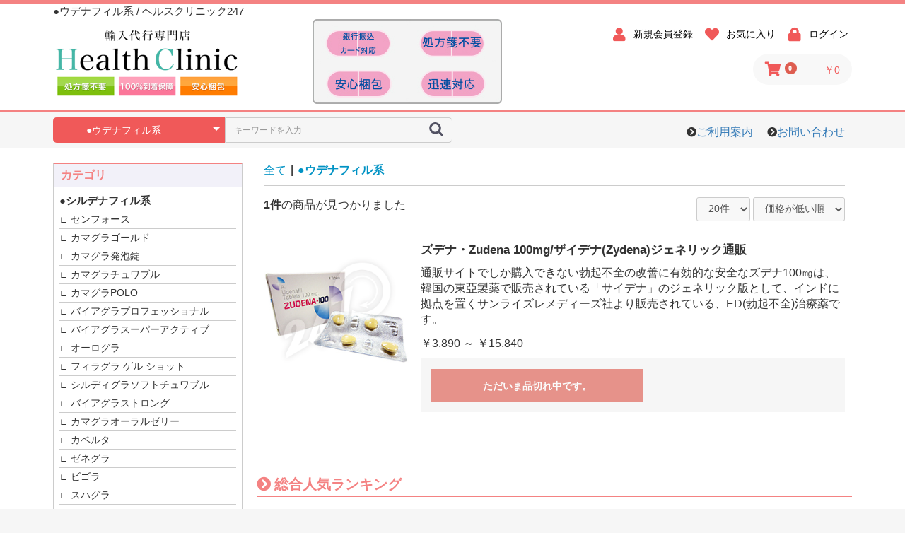

--- FILE ---
content_type: text/html; charset=UTF-8
request_url: https://www.fangree.com/shop/products/list?category_id=141
body_size: 11368
content:
<!doctype html>
<html lang="ja">
<head prefix="og: http://ogp.me/ns# fb: http://ogp.me/ns/fb# product: http://ogp.me/ns/product#">
<link rel="canonical" href="https://www.fangree.com/shop/products/list?category_id=141" />
    <meta charset="utf-8">
    <meta name="viewport" content="width=device-width, initial-scale=1, shrink-to-fit=no">
    <meta name="eccube-csrf-token" content="YSB2RtQIHVeVtWamuzNPI8DkZ9jLtfhNpWmWYlzu-e0">
<title>●ウデナフィル系 / ヘルスクリニック247</title>
    <link rel="icon" href="/shop/html/user_data/assets/img/common/favicon.ico">
    <link rel="stylesheet" href="https://stackpath.bootstrapcdn.com/bootstrap/3.4.1/css/bootstrap.min.css" integrity="sha384-HSMxcRTRxnN+Bdg0JdbxYKrThecOKuH5zCYotlSAcp1+c8xmyTe9GYg1l9a69psu" crossorigin="anonymous">
    <link rel="stylesheet" href="https://use.fontawesome.com/releases/v5.3.1/css/all.css" integrity="sha384-mzrmE5qonljUremFsqc01SB46JvROS7bZs3IO2EmfFsd15uHvIt+Y8vEf7N7fWAU" crossorigin="anonymous">
    <link rel="stylesheet" href="//cdn.jsdelivr.net/jquery.slick/1.6.0/slick.css">
    <link rel="stylesheet" href="/shop/html/template/default/assets/css/style.css">
        <script src="https://code.jquery.com/jquery-3.3.1.min.js" integrity="sha256-FgpCb/KJQlLNfOu91ta32o/NMZxltwRo8QtmkMRdAu8=" crossorigin="anonymous"></script>
    <script>
        $(function() {
            $.ajaxSetup({
                'headers': {
                    'ECCUBE-CSRF-TOKEN': $('meta[name="eccube-csrf-token"]').attr('content')
                }
            });
        });
    </script>
                    <link rel="stylesheet" href="/shop/html/user_data/assets/css/customize.css">
</head>
<body id="page_product_list" class="product_page">

<div class="ec-layoutRole">
                <div class="ec-layoutRole__header">
                <!-- ▼■Newヘッダー -->
            <div class="newh">
    <div class="ec-role">
      
    <div class="h0">
        <div class="h0-l"><h1>●ウデナフィル系 / ヘルスクリニック247</h1></div>
        <div class="h0-r"></div>
    </div>
    
    
    
    <div class="h-l">
        <a href="https://www.fangree.com/shop/"><img src="https://www.fangree.com/shop/html/user_data/assets/img/common/new_logo.png"></a>
    </div>
    
    <div class="h-m">
     
       <img src="https://www.fangree.com/shop/html/user_data/assets/img/common/logo_side.jpg">
    </div>
    
    <div class="h-r">
         <div class="ec-headerNaviRole__nav">
            
<div class="ec-headerNav">
            <div class="ec-headerNav__item">
            <a href="https://www.fangree.com/shop/entry">
                <i class="ec-headerNav__itemIcon fas fa-user fa-fw"></i>
                <span class="ec-headerNav__itemLink">新規会員登録</span>
            </a>
        </div>
                    <div class="ec-headerNav__item">
                <a href="https://www.fangree.com/shop/mypage/favorite">
                    <i class="ec-headerNav__itemIcon fas fa-heart fa-fw"></i>
                    <span class="ec-headerNav__itemLink">お気に入り</span>
                </a>
            </div>
                <div class="ec-headerNav__item">
            <a href="https://www.fangree.com/shop/mypage/login">
                <i class="ec-headerNav__itemIcon fas fa-lock fa-fw"></i>
                <span class="ec-headerNav__itemLink">ログイン</span>
            </a>
        </div>
    </div>

        </div>
        <div class="ec-headerRole__cart">
            <div class="ec-cartNaviWrap">
    <div class="ec-cartNavi">
        <i class="ec-cartNavi__icon fas fa-shopping-cart">
            <span class="ec-cartNavi__badge">0</span>
        </i>
        <div class="ec-cartNavi__label">
            <div class="ec-cartNavi__price">￥0</div>
        </div>
    </div>
            <div class="ec-cartNaviNull">
            <div class="ec-cartNaviNull__message">
                <p>現在カート内に商品はございません。</p>
            </div>
        </div>
    </div>

        </div>
        
    </div>
    <div style="clear:both;"></div>

</div>
</div>

 <div class="h-b">
     <div class="ec-role">
         
        <div class="h-b1">
         <div class="ec-headerNaviRole__search">
            
<div class="ec-headerSearch">
    <form method="get" class="searchform" action="/shop/products/list">
        <div class="ec-headerSearch__category">
            <div class="ec-select ec-select_search">
                            <select name="category_id" class="category_id"><option value="">全ての商品</option><option value="1">●シルデナフィル系</option><option value="98">　センフォース</option><option value="11">　カマグラゴールド</option><option value="13">　カマグラ発泡錠</option><option value="12">　カマグラチュワブル</option><option value="15">　カマグラPOLO</option><option value="90">　バイアグラプロフェッショナル</option><option value="96">　バイアグラスーパーアクティブ</option><option value="134">　オーログラ</option><option value="133">　フィラグラ ゲル ショット</option><option value="101">　シルディグラソフトチュワブル</option><option value="93">　バイアグラストロング</option><option value="14">　カマグラオーラルゼリー</option><option value="3">　カベルタ</option><option value="81">　　カベルタ 50mg</option><option value="20">　ゼネグラ</option><option value="19">　ビゴラ</option><option value="18">　スハグラ</option><option value="16">　シラグラ</option><option value="10">　インタグラ</option><option value="144">　アスランス</option><option value="147">　マレグラ</option><option value="162">　フィルデナ50mg</option><option value="163">　フィルデナ100mg</option><option value="164">　フィルデナ150mg</option><option value="166">　フィルデナプロフェッショナル</option><option value="167">　フィルデナチュアブル</option><option value="22">　▼早漏防止剤配合</option><option value="24">　　スーパーカマグラ</option><option value="23">　　スーパーPフォース</option><option value="99">　　センフォース-D</option><option value="165">　　スーパーフィルデナ</option><option value="26">　　シルディグラスーパーパワー</option><option value="108">　　スハグラフォース50</option><option value="2">●タダラフィル系</option><option value="30">　メガリス</option><option value="160">　シアリススーパーアクティブ</option><option value="125">　エリ</option><option value="124">　タダリスタ C T</option><option value="122">　 タダリスタプロフェッショナル</option><option value="123">　ビダリスタ CT</option><option value="33">　タダリスSX</option><option value="29">　フォーゼスト</option><option value="103">　タダソフト</option><option value="37">　ビダリスタ</option><option value="38">　タダシップ</option><option value="36">　Vタダスーパー</option><option value="34">　タダライズ</option><option value="35">　タドラ</option><option value="143">　パルモプレス</option><option value="161">　ビダリスタ-5</option><option value="100">　タステリア</option><option value="27">　▼早漏防止剤配合</option><option value="105">　　スーパービダリスタ</option><option value="32">　　タダポックス</option><option value="31">　　スーパータダライズ</option><option value="6">●バルデナフィル系</option><option value="39">　バリフ</option><option value="169">　ジェビトラ</option><option value="92">　レビトラプロフェッショナル</option><option value="41">　ビリトラ</option><option value="42">　▼早漏防止剤配合</option><option value="44">　　スーパービリトラ</option><option value="141" selected="selected">●ウデナフィル系</option><option value="142">　ザイデナ</option><option value="45">●ステンドラ系</option><option value="80">　アバナ50mg</option><option value="79">　アバナ100mg</option><option value="46">　アバナ200mg</option><option value="47">　▼早漏防止剤配合</option><option value="49">　　エクストラスーパーアバナ</option><option value="48">　　アバナスーパー</option><option value="145">●ミックスED薬</option><option value="146">　シルビトラ</option><option value="86">●EDセット</option><option value="107">　プロフェッショナルセット</option><option value="89">　ジェネリックEDセットA</option><option value="88">　ジェネリックEDセットB</option><option value="87">　ジェネリックEDセットC</option><option value="50">●早漏防止剤</option><option value="127">　ブリリジー 60mg</option><option value="84">　ポゼット60mg</option><option value="51">　ポゼット30mg</option><option value="76">●育毛剤</option><option value="174">　ヘルペシア1mg</option><option value="78">　フィンペシア</option><option value="77">　フィンカー100錠</option><option value="138">　ミノキシトップ10%</option><option value="139">　ツゲイン2%</option><option value="140">　ツゲイン5%</option><option value="148">　アルダクトン</option><option value="72">●女性・性欲促進など</option><option value="75">　ラブグラ</option><option value="74">　レディグラ</option><option value="131">　マレグラプロ</option><option value="110">　センフォース-FM</option><option value="73">　フォルカン</option><option value="62">●避妊薬</option><option value="71">　アイピル</option><option value="70">　トリキュラー</option><option value="69">　オブラル-L</option><option value="68">　ヤスミン</option><option value="114">●性病治療薬/抗生物質/COVID-19/</option><option value="175">　イベルメクチン12mg</option><option value="120">　アシビルクリーム</option><option value="119">　アシビル 200mg</option><option value="117">　レボフロックス 250mg</option><option value="115">　レボフロックス 500mg</option><option value="118">　アジー1000</option><option value="116">　オーグメンチン 625mg</option><option value="149">●サプリメント</option><option value="154">　カピカチュ</option><option value="155">　スペマン</option></select>
    
            </div>
        </div>
        <div class="ec-headerSearch__keyword">
            <div class="ec-input">
                <input type="search" name="name" maxlength="50" class="search-name" placeholder="キーワードを入力" />
                <button class="ec-headerSearch__keywordBtn" type="submit">
                    <div class="ec-icon">
                        <img src="/shop/html/template/default/assets/icon/search-dark.svg" alt="">
                    </div>
                </button>
            </div>
        </div>
    </form>
</div>

        </div>
        <div class="ec-headerRole__navSP">
            
<div class="ec-headerNavSP">
    <i class="fas fa-bars"></i>
</div>
        </div>
    </div>
    
    <div class="h-b2"><li><a href="https://www.fangree.com/shop/user_data/infomation">ご利用案内</a></li><li><a href="https://www.fangree.com/shop/contact">お問い合わせ</a></li></div>
    
    </div></div>
        <!-- ▲■Newヘッダー -->

        </div>
    
        
    <div class="ec-layoutRole__contents">
                            <div class="ec-layoutRole__left">
                    <!-- ▼■Newカテゴリ -->
             
 

<div class="ec-categoryNaviRole">
    <div class="ec-itemNav">
        <div class="cate-t">カテゴリ</div>
        <div class="cate-con">
        <ul class="ec-itemNav__nav2">
                            <li>
                            <a href="https://www.fangree.com/shop/products/list?category_id=1">
        ●シルデナフィル系
    </a>
            <ul>
                            <li>
                            <a href="https://www.fangree.com/shop/products/list?category_id=98">
        センフォース
    </a>
    
                </li>
                            <li>
                            <a href="https://www.fangree.com/shop/products/list?category_id=11">
        カマグラゴールド
    </a>
    
                </li>
                            <li>
                            <a href="https://www.fangree.com/shop/products/list?category_id=13">
        カマグラ発泡錠
    </a>
    
                </li>
                            <li>
                            <a href="https://www.fangree.com/shop/products/list?category_id=12">
        カマグラチュワブル
    </a>
    
                </li>
                            <li>
                            <a href="https://www.fangree.com/shop/products/list?category_id=15">
        カマグラPOLO
    </a>
    
                </li>
                            <li>
                            <a href="https://www.fangree.com/shop/products/list?category_id=90">
        バイアグラプロフェッショナル
    </a>
    
                </li>
                            <li>
                            <a href="https://www.fangree.com/shop/products/list?category_id=96">
        バイアグラスーパーアクティブ
    </a>
    
                </li>
                            <li>
                            <a href="https://www.fangree.com/shop/products/list?category_id=134">
        オーログラ
    </a>
    
                </li>
                            <li>
                            <a href="https://www.fangree.com/shop/products/list?category_id=133">
        フィラグラ ゲル ショット
    </a>
    
                </li>
                            <li>
                            <a href="https://www.fangree.com/shop/products/list?category_id=101">
        シルディグラソフトチュワブル
    </a>
    
                </li>
                            <li>
                            <a href="https://www.fangree.com/shop/products/list?category_id=93">
        バイアグラストロング
    </a>
    
                </li>
                            <li>
                            <a href="https://www.fangree.com/shop/products/list?category_id=14">
        カマグラオーラルゼリー
    </a>
    
                </li>
                            <li>
                            <a href="https://www.fangree.com/shop/products/list?category_id=3">
        カベルタ
    </a>
    
                </li>
                            <li>
                            <a href="https://www.fangree.com/shop/products/list?category_id=20">
        ゼネグラ
    </a>
    
                </li>
                            <li>
                            <a href="https://www.fangree.com/shop/products/list?category_id=19">
        ビゴラ
    </a>
    
                </li>
                            <li>
                            <a href="https://www.fangree.com/shop/products/list?category_id=18">
        スハグラ
    </a>
    
                </li>
                            <li>
                            <a href="https://www.fangree.com/shop/products/list?category_id=16">
        シラグラ
    </a>
    
                </li>
                            <li>
                            <a href="https://www.fangree.com/shop/products/list?category_id=10">
        インタグラ
    </a>
    
                </li>
                            <li>
                            <a href="https://www.fangree.com/shop/products/list?category_id=144">
        アスランス
    </a>
    
                </li>
                            <li>
                            <a href="https://www.fangree.com/shop/products/list?category_id=147">
        マレグラ
    </a>
    
                </li>
                            <li>
                            <a href="https://www.fangree.com/shop/products/list?category_id=162">
        フィルデナ50mg
    </a>
    
                </li>
                            <li>
                            <a href="https://www.fangree.com/shop/products/list?category_id=163">
        フィルデナ100mg
    </a>
    
                </li>
                            <li>
                            <a href="https://www.fangree.com/shop/products/list?category_id=164">
        フィルデナ150mg
    </a>
    
                </li>
                            <li>
                            <a href="https://www.fangree.com/shop/products/list?category_id=166">
        フィルデナプロフェッショナル
    </a>
    
                </li>
                            <li>
                            <a href="https://www.fangree.com/shop/products/list?category_id=167">
        フィルデナチュアブル
    </a>
    
                </li>
                            <li>
                            <a href="https://www.fangree.com/shop/products/list?category_id=22">
        ▼早漏防止剤配合
    </a>
    
                </li>
                    </ul>
    
                </li>
                            <li>
                            <a href="https://www.fangree.com/shop/products/list?category_id=2">
        ●タダラフィル系
    </a>
            <ul>
                            <li>
                            <a href="https://www.fangree.com/shop/products/list?category_id=30">
        メガリス
    </a>
    
                </li>
                            <li>
                            <a href="https://www.fangree.com/shop/products/list?category_id=160">
        シアリススーパーアクティブ
    </a>
    
                </li>
                            <li>
                            <a href="https://www.fangree.com/shop/products/list?category_id=125">
        エリ
    </a>
    
                </li>
                            <li>
                            <a href="https://www.fangree.com/shop/products/list?category_id=124">
        タダリスタ C T
    </a>
    
                </li>
                            <li>
                            <a href="https://www.fangree.com/shop/products/list?category_id=122">
         タダリスタプロフェッショナル
    </a>
    
                </li>
                            <li>
                            <a href="https://www.fangree.com/shop/products/list?category_id=123">
        ビダリスタ CT
    </a>
    
                </li>
                            <li>
                            <a href="https://www.fangree.com/shop/products/list?category_id=33">
        タダリスSX
    </a>
    
                </li>
                            <li>
                            <a href="https://www.fangree.com/shop/products/list?category_id=29">
        フォーゼスト
    </a>
    
                </li>
                            <li>
                            <a href="https://www.fangree.com/shop/products/list?category_id=103">
        タダソフト
    </a>
    
                </li>
                            <li>
                            <a href="https://www.fangree.com/shop/products/list?category_id=37">
        ビダリスタ
    </a>
    
                </li>
                            <li>
                            <a href="https://www.fangree.com/shop/products/list?category_id=38">
        タダシップ
    </a>
    
                </li>
                            <li>
                            <a href="https://www.fangree.com/shop/products/list?category_id=36">
        Vタダスーパー
    </a>
    
                </li>
                            <li>
                            <a href="https://www.fangree.com/shop/products/list?category_id=34">
        タダライズ
    </a>
    
                </li>
                            <li>
                            <a href="https://www.fangree.com/shop/products/list?category_id=35">
        タドラ
    </a>
    
                </li>
                            <li>
                            <a href="https://www.fangree.com/shop/products/list?category_id=143">
        パルモプレス
    </a>
    
                </li>
                            <li>
                            <a href="https://www.fangree.com/shop/products/list?category_id=161">
        ビダリスタ-5
    </a>
    
                </li>
                            <li>
                            <a href="https://www.fangree.com/shop/products/list?category_id=100">
        タステリア
    </a>
    
                </li>
                            <li>
                            <a href="https://www.fangree.com/shop/products/list?category_id=27">
        ▼早漏防止剤配合
    </a>
    
                </li>
                    </ul>
    
                </li>
                            <li>
                            <a href="https://www.fangree.com/shop/products/list?category_id=6">
        ●バルデナフィル系
    </a>
            <ul>
                            <li>
                            <a href="https://www.fangree.com/shop/products/list?category_id=39">
        バリフ
    </a>
    
                </li>
                            <li>
                            <a href="https://www.fangree.com/shop/products/list?category_id=169">
        ジェビトラ
    </a>
    
                </li>
                            <li>
                            <a href="https://www.fangree.com/shop/products/list?category_id=92">
        レビトラプロフェッショナル
    </a>
    
                </li>
                            <li>
                            <a href="https://www.fangree.com/shop/products/list?category_id=41">
        ビリトラ
    </a>
    
                </li>
                            <li>
                            <a href="https://www.fangree.com/shop/products/list?category_id=42">
        ▼早漏防止剤配合
    </a>
    
                </li>
                    </ul>
    
                </li>
                            <li>
                            <a href="https://www.fangree.com/shop/products/list?category_id=141">
        ●ウデナフィル系
    </a>
            <ul>
                            <li>
                            <a href="https://www.fangree.com/shop/products/list?category_id=142">
        ザイデナ
    </a>
    
                </li>
                    </ul>
    
                </li>
                            <li>
                            <a href="https://www.fangree.com/shop/products/list?category_id=45">
        ●ステンドラ系
    </a>
            <ul>
                            <li>
                            <a href="https://www.fangree.com/shop/products/list?category_id=80">
        アバナ50mg
    </a>
    
                </li>
                            <li>
                            <a href="https://www.fangree.com/shop/products/list?category_id=79">
        アバナ100mg
    </a>
    
                </li>
                            <li>
                            <a href="https://www.fangree.com/shop/products/list?category_id=46">
        アバナ200mg
    </a>
    
                </li>
                            <li>
                            <a href="https://www.fangree.com/shop/products/list?category_id=47">
        ▼早漏防止剤配合
    </a>
    
                </li>
                    </ul>
    
                </li>
                            <li>
                            <a href="https://www.fangree.com/shop/products/list?category_id=145">
        ●ミックスED薬
    </a>
            <ul>
                            <li>
                            <a href="https://www.fangree.com/shop/products/list?category_id=146">
        シルビトラ
    </a>
    
                </li>
                    </ul>
    
                </li>
                            <li>
                            <a href="https://www.fangree.com/shop/products/list?category_id=86">
        ●EDセット
    </a>
            <ul>
                            <li>
                            <a href="https://www.fangree.com/shop/products/list?category_id=107">
        プロフェッショナルセット
    </a>
    
                </li>
                            <li>
                            <a href="https://www.fangree.com/shop/products/list?category_id=89">
        ジェネリックEDセットA
    </a>
    
                </li>
                            <li>
                            <a href="https://www.fangree.com/shop/products/list?category_id=88">
        ジェネリックEDセットB
    </a>
    
                </li>
                            <li>
                            <a href="https://www.fangree.com/shop/products/list?category_id=87">
        ジェネリックEDセットC
    </a>
    
                </li>
                    </ul>
    
                </li>
                            <li>
                            <a href="https://www.fangree.com/shop/products/list?category_id=50">
        ●早漏防止剤
    </a>
            <ul>
                            <li>
                            <a href="https://www.fangree.com/shop/products/list?category_id=127">
        ブリリジー 60mg
    </a>
    
                </li>
                            <li>
                            <a href="https://www.fangree.com/shop/products/list?category_id=84">
        ポゼット60mg
    </a>
    
                </li>
                            <li>
                            <a href="https://www.fangree.com/shop/products/list?category_id=51">
        ポゼット30mg
    </a>
    
                </li>
                    </ul>
    
                </li>
                            <li>
                            <a href="https://www.fangree.com/shop/products/list?category_id=76">
        ●育毛剤
    </a>
            <ul>
                            <li>
                            <a href="https://www.fangree.com/shop/products/list?category_id=174">
        ヘルペシア1mg
    </a>
    
                </li>
                            <li>
                            <a href="https://www.fangree.com/shop/products/list?category_id=78">
        フィンペシア
    </a>
    
                </li>
                            <li>
                            <a href="https://www.fangree.com/shop/products/list?category_id=77">
        フィンカー100錠
    </a>
    
                </li>
                            <li>
                            <a href="https://www.fangree.com/shop/products/list?category_id=138">
        ミノキシトップ10%
    </a>
    
                </li>
                            <li>
                            <a href="https://www.fangree.com/shop/products/list?category_id=139">
        ツゲイン2%
    </a>
    
                </li>
                            <li>
                            <a href="https://www.fangree.com/shop/products/list?category_id=140">
        ツゲイン5%
    </a>
    
                </li>
                            <li>
                            <a href="https://www.fangree.com/shop/products/list?category_id=148">
        アルダクトン
    </a>
    
                </li>
                    </ul>
    
                </li>
                            <li>
                            <a href="https://www.fangree.com/shop/products/list?category_id=72">
        ●女性・性欲促進など
    </a>
            <ul>
                            <li>
                            <a href="https://www.fangree.com/shop/products/list?category_id=75">
        ラブグラ
    </a>
    
                </li>
                            <li>
                            <a href="https://www.fangree.com/shop/products/list?category_id=74">
        レディグラ
    </a>
    
                </li>
                            <li>
                            <a href="https://www.fangree.com/shop/products/list?category_id=131">
        マレグラプロ
    </a>
    
                </li>
                            <li>
                            <a href="https://www.fangree.com/shop/products/list?category_id=110">
        センフォース-FM
    </a>
    
                </li>
                            <li>
                            <a href="https://www.fangree.com/shop/products/list?category_id=73">
        フォルカン
    </a>
    
                </li>
                    </ul>
    
                </li>
                            <li>
                            <a href="https://www.fangree.com/shop/products/list?category_id=62">
        ●避妊薬
    </a>
            <ul>
                            <li>
                            <a href="https://www.fangree.com/shop/products/list?category_id=71">
        アイピル
    </a>
    
                </li>
                            <li>
                            <a href="https://www.fangree.com/shop/products/list?category_id=70">
        トリキュラー
    </a>
    
                </li>
                            <li>
                            <a href="https://www.fangree.com/shop/products/list?category_id=69">
        オブラル-L
    </a>
    
                </li>
                            <li>
                            <a href="https://www.fangree.com/shop/products/list?category_id=68">
        ヤスミン
    </a>
    
                </li>
                    </ul>
    
                </li>
                            <li>
                            <a href="https://www.fangree.com/shop/products/list?category_id=114">
        ●性病治療薬/抗生物質/COVID-19/
    </a>
            <ul>
                            <li>
                            <a href="https://www.fangree.com/shop/products/list?category_id=175">
        イベルメクチン12mg
    </a>
    
                </li>
                            <li>
                            <a href="https://www.fangree.com/shop/products/list?category_id=120">
        アシビルクリーム
    </a>
    
                </li>
                            <li>
                            <a href="https://www.fangree.com/shop/products/list?category_id=119">
        アシビル 200mg
    </a>
    
                </li>
                            <li>
                            <a href="https://www.fangree.com/shop/products/list?category_id=117">
        レボフロックス 250mg
    </a>
    
                </li>
                            <li>
                            <a href="https://www.fangree.com/shop/products/list?category_id=115">
        レボフロックス 500mg
    </a>
    
                </li>
                            <li>
                            <a href="https://www.fangree.com/shop/products/list?category_id=118">
        アジー1000
    </a>
    
                </li>
                            <li>
                            <a href="https://www.fangree.com/shop/products/list?category_id=116">
        オーグメンチン 625mg
    </a>
    
                </li>
                    </ul>
    
                </li>
                            <li>
                            <a href="https://www.fangree.com/shop/products/list?category_id=149">
        ●サプリメント
    </a>
            <ul>
                            <li>
                            <a href="https://www.fangree.com/shop/products/list?category_id=154">
        カピカチュ
    </a>
    
                </li>
                            <li>
                            <a href="https://www.fangree.com/shop/products/list?category_id=155">
        スペマン
    </a>
    
                </li>
                    </ul>
    
                </li>
                    </ul>
    </div></div>
</div>
        <!-- ▲■Newカテゴリ -->

            </div>
        
                                    
        <div class="ec-layoutRole__mainWithColumn">
                        
                                    <div class="ec-searchnavRole">
            <form name="form1" id="form1" method="get" action="?">
                                    <input type="hidden" id="mode"
                           name="mode"
                           />
                                    <input type="hidden" id="category_id"
                           name="category_id"
                           value="141" />
                                    <input type="hidden" id="name"
                           name="name"
                           />
                                    <input type="hidden" id="pageno"
                           name="pageno"
                           />
                                    <input type="hidden" id="disp_number"
                           name="disp_number"
                           value="0" />
                                    <input type="hidden" id="orderby"
                           name="orderby"
                           value="0" />
                            </form>
            <div class="ec-searchnavRole__topicpath">
                <ol class="ec-topicpath">
                    <li class="ec-topicpath__item"><a href="https://www.fangree.com/shop/products/list">全て</a>
                    </li>
                                                                        <li class="ec-topicpath__divider">|</li>
                            <li class="ec-topicpath__item--active"><a
                                        href="https://www.fangree.com/shop/products/list?category_id=141">●ウデナフィル系</a>
                            </li>
                                                                                </ol>
            </div>
            <div class="ec-searchnavRole__infos">
                <div class="ec-searchnavRole__counter">
                                            <span class="ec-font-bold">1件</span><span>の商品が見つかりました</span>
                                    </div>
                                    <div class="ec-searchnavRole__actions">
                        <div class="ec-select">
                            <select id="" name="disp_number" class="disp-number form-control"><option value="0">20件</option><option value="1">40件</option><option value="2">60件</option></select>
                            <select id="" name="orderby" class="order-by form-control"><option value="0">価格が低い順</option><option value="1">価格が高い順</option><option value="2">新着順</option></select>
                        </div>
                    </div>
                            </div>
        </div>
                    <div class="ec-shelfRole">
                <ul class="ec-shelfGrid">
                                            <li class="ec-shelfGrid__item">
                        
                        
                        
                        <div class="list-l">
                            <a href="https://www.fangree.com/shop/products/detail/111">
                                <div class="ec-shelfGrid__item-image">
                                    <img src="/shop/html/upload/save_image/10311910_5817188432f8e.png">
                                </div>
                                
                                </a></div>
                                
                            <div class="list-r">     
                                <h3><a href="https://www.fangree.com/shop/products/detail/111">ズデナ・Zudena 100mg/ザイデナ(Zydena)ジェネリック通販</a></h3>
                                                                    <div class="list-con">通販サイトでしか購入できない勃起不全の改善に有効的な安全なズデナ100㎎は、韓国の東亞製薬で販売されている「サイデナ」のジェネリック版として、インドに拠点を置くサンライズレメディーズ社より販売されている、ED(勃起不全)治療薬です。</div>
                                                                <div class="price02-default">
                                                                                                                        ￥3,890 ～ ￥15,840
                                                                                                            </div>
                            

<div class="list-bottom">
                                                            <div class="ec-productRole__btn">
                                    <button type="button" class="ec-blockBtn--action" disabled="disabled">
                                        ただいま品切れ中です。
                                    </button>
                                </div>
                                                         <div style="clear:both"></div>
                            </div></div>
                            
                            <div style="clear:both"></div>
                            
                        </li>
                                    </ul>
            </div>
            <div class="ec-modal">
                <div class="ec-modal-overlay">
                    <div class="ec-modal-wrap">
                        <span class="ec-modal-close"><span class="ec-icon"><img src="/shop/html/template/default/assets/icon/cross-dark.svg" alt=""/></span></span>
                        <div id="ec-modal-header" class="text-center">カートに追加しました。</div>
                        <div class="ec-modal-box">
                            <div class="ec-role">
                                <span class="ec-inlineBtn--cancel">お買い物を続ける</span>
                                <a href="https://www.fangree.com/shop/cart" class="ec-inlineBtn--action">カートへ進む</a>
                            </div>
                        </div>
                    </div>
                </div>
            </div>
            <div class="ec-pagerRole">
                            </div>
            
                                        <div class="ec-layoutRole__mainBottom">
                        <!-- ▼【カスタム】総合人気ランキング -->
            <div class="ec-role">
    
    <div class="t-title1">総合人気ランキング</div>



<div class="t-list-waku">

<div class="t-list">
   <img src="https://www.fangree.com/shop/html/user_data/assets/custom/block/img/001.png" /><br />
					<a href="/shop/products/detail.php?product_id=25"><IMG src="https://www.fangree.com/shop/html/upload/save_image/08151902_55cf0e3f6eceb.png" width="140" height="125" ></a>
					<P class="ctitle">Kamagra Gold 100mg</P>
                                        <P>カマグラゴールドはバイアグラの後発ED治療薬です。主成分はバイアグラと同じクエン酸シルデナフィルで,それと同等の勃起状態を持続させる効果があるとされています。</P>
</div>




<div class="t-list">
<img src="https://www.fangree.com/shop/html/user_data/assets/custom/block/img/002.png" /><br />
					<a href="https://www.fangree.com/shop/products/detail.php?product_id=9"><IMG src="https://www.fangree.com/shop/html/upload/save_image/01122011_5877644b60141.png" width="140" height="125"></a> 
					<P class="ctitle">Megalis</p>
<p>メガリスはシアリスと同等の効果を得られるジェネリックED治療薬です。長時間効果を得られることから服用のタイミングを気にする必要がなくなりました。</p>
</div>



<div class="t-list">
<img src="https://www.fangree.com/shop/html/user_data/assets/custom/block/img/003.png" alt="" />
					<a href="https://www.fangree.com/shop/products/detail.php?product_id=41"><img src="https://www.fangree.com/shop/html/upload/save_image/08162335_55d09fc6a5b5c.png" width="140" height="125"></a>
					<P class="ctitle">Valif</P>
<p>バリフはレビトラの主成分のバルデナフィルが1錠に20mg含まれています。バイアグラやシアリスに比べ副作用が少ないのが特徴です。</p>
</div>


<div class="t-list">
<img src="https://www.fangree.com/shop/html/user_data/assets/custom/block/img/004.png" alt="" />
					<a href="https://www.fangree.com/shop/products/detail.php?product_id=57"><img src="https://www.fangree.com/shop/html/upload/save_image/08170315_55d0d3481bf3a.jpg" width="140" height="125"></a>
					<P class="ctitle">Finpecia</p>
<p>フィンペシアはフィナステリド1mgを含むプロペシアのジェネリック薬品で男性型脱毛症の治療薬です。服用を継続することで脱毛を予防し発毛の効果を促進するお薬です。</p>
</div>



<div class="t-list">
<img src="https://www.fangree.com/shop/html/user_data/assets/custom/block/img/005.png" alt="" />
					<a href="https://www.fangree.com/shop/products/detail.php?product_id=39"><img src="https://www.fangree.com/shop/html/upload/save_image/08162227_55d08fbc69c26.jpg" width="140" height="125"></a></p>
					<P class="ctitle">Super Kamagra</p>
<p>スーパーカマグラはクエン酸シルデナフィル100mgとダポキセチン60mgを1錠に配合したED治療薬です。早漏防止対策とED治療に効果を発揮する優れたお薬です</p>
</div>
<div style="clear:both"></div>
</div></div>
        <!-- ▲【カスタム】総合人気ランキング -->
    <!-- ▼【カスタム】バナーMAIN-A -->
            <div class="ec-role top-banner">
    <div class="t-list-waku">

<div class="t-list3">  
<a href="https://www.fangree.com/shop/products/list.php?category_id=1"><img src="https://www.fangree.com/shop/html/user_data/assets/custom/block/img/banner_mid_01.png" ></a></div>

<div class="t-list3">  
<a href="https://www.fangree.com/shop/products/list.php?category_id=6"><img src="https://www.fangree.com/shop/html/user_data/assets/custom/block/img/banner_mid_02.png" ></a></div>

<div class="t-list3">  
<a href="https://www.fangree.com/shop/products/list.php?category_id=2"><img src="https://www.fangree.com/shop/html/user_data/assets/custom/block/img/banner_mid_03.png" ></a></div>

<div style="clear:both"></div>




<a href="https://www.fangree.com/shop/products/list.php?category_id=78"><img src="https://www.fangree.com/shop/html/user_data/assets/custom/block/img/bn_2.jpg" ></a>
<a href="https://www.fangree.com/shop/products/detail.php?product_id=50"><img src="https://www.fangree.com/shop/html/user_data/assets/custom/block/img/1.jpg" ></a>
<a href="https://www.fangree.com/shop/products/list.php?category_id=76"><img src="https://www.fangree.com/shop/html/user_data/assets/custom/block/img/bn_3.jpg" ></a>


</div>

</div>
        <!-- ▲【カスタム】バナーMAIN-A -->
    <!-- ▼【カスタム】バナーMAIN-B -->
            <div class="ec-role">
    <div class="t-list-waku">

<img src="https://www.fangree.com/shop/html/user_data/assets/custom/block/img/pimgpsh_fullsize_distr.jpg">

<div style="clear:both"></div>
    </div>
</div>
        <!-- ▲【カスタム】バナーMAIN-B -->
    <!-- ▼最近チェックした商品 -->
            
    <style type="text/css">

        .ec-checkProductRole{
            padding: 60px 0 0;}

        .ec-checkProductItemRole__list {
            display: -ms-flexbox;
            display: flex;
            -ms-flex-wrap: wrap;
            flex-wrap: wrap; }
        .ec-checkProductRole__listItem{
            margin-bottom: 4%;
            width: 48%;
            height: auto; }
        .ec-checkProductRole__listItem:nth-child(odd) {
            margin-right: 4%; }
        .ec-checkProductRole__listItemTitle {
            margin: 8px 0;
            font-size: 14px;
            font-weight: bold;
            color: black; }

        .ec-checkProductRole{
            padding: 60px 0;
        }

        .ec-checkProductItemRole__list{
            -ms-flex-wrap: nowrap;
            flex-wrap: nowrap;
        }

@media (max-width: 767px) {
.ec-checkProductRole__listItem{
            margin-bottom: 15px;
            width: calc(100% / 2);
        }
}

@media (min-width: 768px) {
.ec-checkProductRole__listItem{
            margin-bottom: 15px;
            width: calc(100% / 4);
        }
}

        

        .ec-checkProductRole__listItem:not(:last-of-type){
            margin-right: 30px;
        }

        .ec-checkProductRole__listItemTitle:nth-child(odd){
            margin-right: 30px;
        }
    </style>

        <!-- ▲最近チェックした商品 -->

                </div>
                    </div>

                    </div>

        
                <div class="ec-layoutRole__footer">
                <!-- ▼フッター -->
            <div class="ec-footerRole">
    <div class="ec-footerRole__inner">
        <ul class="ec-footerNavi">
            <li class="ec-footerNavi__link">
                <a href="https://www.fangree.com/shop/help/about">当サイトについて</a>
            </li>
            <li class="ec-footerNavi__link">
                <a href="https://www.fangree.com/shop/help/privacy">プライバシーポリシー</a>
            </li>
            <li class="ec-footerNavi__link">
                <a href="https://www.fangree.com/shop/help/tradelaw">特定商取引法に基づく表記</a>
            </li>
            <li class="ec-footerNavi__link">
                <a href="https://www.fangree.com/shop/contact">お問い合わせ</a>
            </li>
        </ul>
        <div class="ec-footerTitle">
            <div class="ec-footerTitle__logo">
                <a href="https://www.fangree.com/shop/">ヘルスクリニック247</a>
            </div>
            <div class="ec-footerTitle__copyright">copyright (c) ヘルスクリニック247 all rights reserved.</div>
        </div>
    </div>
</div>

        <!-- ▲フッター -->

        </div>
    </div><!-- ec-layoutRole -->

<div class="ec-overlayRole"></div>
<div class="ec-drawerRoleClose"><i class="fas fa-times"></i></div>
<div class="ec-drawerRole">
                    <!-- ▼商品検索 -->
            
<div class="ec-headerSearch">
    <form method="get" class="searchform" action="/shop/products/list">
        <div class="ec-headerSearch__category">
            <div class="ec-select ec-select_search">
                            <select name="category_id" class="category_id"><option value="">全ての商品</option><option value="1">●シルデナフィル系</option><option value="98">　センフォース</option><option value="11">　カマグラゴールド</option><option value="13">　カマグラ発泡錠</option><option value="12">　カマグラチュワブル</option><option value="15">　カマグラPOLO</option><option value="90">　バイアグラプロフェッショナル</option><option value="96">　バイアグラスーパーアクティブ</option><option value="134">　オーログラ</option><option value="133">　フィラグラ ゲル ショット</option><option value="101">　シルディグラソフトチュワブル</option><option value="93">　バイアグラストロング</option><option value="14">　カマグラオーラルゼリー</option><option value="3">　カベルタ</option><option value="81">　　カベルタ 50mg</option><option value="20">　ゼネグラ</option><option value="19">　ビゴラ</option><option value="18">　スハグラ</option><option value="16">　シラグラ</option><option value="10">　インタグラ</option><option value="144">　アスランス</option><option value="147">　マレグラ</option><option value="162">　フィルデナ50mg</option><option value="163">　フィルデナ100mg</option><option value="164">　フィルデナ150mg</option><option value="166">　フィルデナプロフェッショナル</option><option value="167">　フィルデナチュアブル</option><option value="22">　▼早漏防止剤配合</option><option value="24">　　スーパーカマグラ</option><option value="23">　　スーパーPフォース</option><option value="99">　　センフォース-D</option><option value="165">　　スーパーフィルデナ</option><option value="26">　　シルディグラスーパーパワー</option><option value="108">　　スハグラフォース50</option><option value="2">●タダラフィル系</option><option value="30">　メガリス</option><option value="160">　シアリススーパーアクティブ</option><option value="125">　エリ</option><option value="124">　タダリスタ C T</option><option value="122">　 タダリスタプロフェッショナル</option><option value="123">　ビダリスタ CT</option><option value="33">　タダリスSX</option><option value="29">　フォーゼスト</option><option value="103">　タダソフト</option><option value="37">　ビダリスタ</option><option value="38">　タダシップ</option><option value="36">　Vタダスーパー</option><option value="34">　タダライズ</option><option value="35">　タドラ</option><option value="143">　パルモプレス</option><option value="161">　ビダリスタ-5</option><option value="100">　タステリア</option><option value="27">　▼早漏防止剤配合</option><option value="105">　　スーパービダリスタ</option><option value="32">　　タダポックス</option><option value="31">　　スーパータダライズ</option><option value="6">●バルデナフィル系</option><option value="39">　バリフ</option><option value="169">　ジェビトラ</option><option value="92">　レビトラプロフェッショナル</option><option value="41">　ビリトラ</option><option value="42">　▼早漏防止剤配合</option><option value="44">　　スーパービリトラ</option><option value="141" selected="selected">●ウデナフィル系</option><option value="142">　ザイデナ</option><option value="45">●ステンドラ系</option><option value="80">　アバナ50mg</option><option value="79">　アバナ100mg</option><option value="46">　アバナ200mg</option><option value="47">　▼早漏防止剤配合</option><option value="49">　　エクストラスーパーアバナ</option><option value="48">　　アバナスーパー</option><option value="145">●ミックスED薬</option><option value="146">　シルビトラ</option><option value="86">●EDセット</option><option value="107">　プロフェッショナルセット</option><option value="89">　ジェネリックEDセットA</option><option value="88">　ジェネリックEDセットB</option><option value="87">　ジェネリックEDセットC</option><option value="50">●早漏防止剤</option><option value="127">　ブリリジー 60mg</option><option value="84">　ポゼット60mg</option><option value="51">　ポゼット30mg</option><option value="76">●育毛剤</option><option value="174">　ヘルペシア1mg</option><option value="78">　フィンペシア</option><option value="77">　フィンカー100錠</option><option value="138">　ミノキシトップ10%</option><option value="139">　ツゲイン2%</option><option value="140">　ツゲイン5%</option><option value="148">　アルダクトン</option><option value="72">●女性・性欲促進など</option><option value="75">　ラブグラ</option><option value="74">　レディグラ</option><option value="131">　マレグラプロ</option><option value="110">　センフォース-FM</option><option value="73">　フォルカン</option><option value="62">●避妊薬</option><option value="71">　アイピル</option><option value="70">　トリキュラー</option><option value="69">　オブラル-L</option><option value="68">　ヤスミン</option><option value="114">●性病治療薬/抗生物質/COVID-19/</option><option value="175">　イベルメクチン12mg</option><option value="120">　アシビルクリーム</option><option value="119">　アシビル 200mg</option><option value="117">　レボフロックス 250mg</option><option value="115">　レボフロックス 500mg</option><option value="118">　アジー1000</option><option value="116">　オーグメンチン 625mg</option><option value="149">●サプリメント</option><option value="154">　カピカチュ</option><option value="155">　スペマン</option></select>
    
            </div>
        </div>
        <div class="ec-headerSearch__keyword">
            <div class="ec-input">
                <input type="search" name="name" maxlength="50" class="search-name" placeholder="キーワードを入力" />
                <button class="ec-headerSearch__keywordBtn" type="submit">
                    <div class="ec-icon">
                        <img src="/shop/html/template/default/assets/icon/search-dark.svg" alt="">
                    </div>
                </button>
            </div>
        </div>
    </form>
</div>

        <!-- ▲商品検索 -->
    <!-- ▼カテゴリナビ(SP) -->
            


<div class="ec-headerCategoryArea">
    <div class="ec-headerCategoryArea__heading">
        <p>カテゴリ一覧</p>
    </div>
    <div class="ec-itemNav">
        <ul class="ec-itemNav__nav">
                            <li>
                            <a href="https://www.fangree.com/shop/products/list?category_id=1">
        ●シルデナフィル系
    </a>
            <ul>
                            <li>
                            <a href="https://www.fangree.com/shop/products/list?category_id=98">
        センフォース
    </a>
    
                </li>
                            <li>
                            <a href="https://www.fangree.com/shop/products/list?category_id=11">
        カマグラゴールド
    </a>
    
                </li>
                            <li>
                            <a href="https://www.fangree.com/shop/products/list?category_id=13">
        カマグラ発泡錠
    </a>
    
                </li>
                            <li>
                            <a href="https://www.fangree.com/shop/products/list?category_id=12">
        カマグラチュワブル
    </a>
    
                </li>
                            <li>
                            <a href="https://www.fangree.com/shop/products/list?category_id=15">
        カマグラPOLO
    </a>
    
                </li>
                            <li>
                            <a href="https://www.fangree.com/shop/products/list?category_id=90">
        バイアグラプロフェッショナル
    </a>
    
                </li>
                            <li>
                            <a href="https://www.fangree.com/shop/products/list?category_id=96">
        バイアグラスーパーアクティブ
    </a>
    
                </li>
                            <li>
                            <a href="https://www.fangree.com/shop/products/list?category_id=134">
        オーログラ
    </a>
    
                </li>
                            <li>
                            <a href="https://www.fangree.com/shop/products/list?category_id=133">
        フィラグラ ゲル ショット
    </a>
    
                </li>
                            <li>
                            <a href="https://www.fangree.com/shop/products/list?category_id=101">
        シルディグラソフトチュワブル
    </a>
    
                </li>
                            <li>
                            <a href="https://www.fangree.com/shop/products/list?category_id=93">
        バイアグラストロング
    </a>
    
                </li>
                            <li>
                            <a href="https://www.fangree.com/shop/products/list?category_id=14">
        カマグラオーラルゼリー
    </a>
    
                </li>
                            <li>
                            <a href="https://www.fangree.com/shop/products/list?category_id=3">
        カベルタ
    </a>
            <ul>
                            <li>
                            <a href="https://www.fangree.com/shop/products/list?category_id=81">
        カベルタ 50mg
    </a>
    
                </li>
                    </ul>
    
                </li>
                            <li>
                            <a href="https://www.fangree.com/shop/products/list?category_id=20">
        ゼネグラ
    </a>
    
                </li>
                            <li>
                            <a href="https://www.fangree.com/shop/products/list?category_id=19">
        ビゴラ
    </a>
    
                </li>
                            <li>
                            <a href="https://www.fangree.com/shop/products/list?category_id=18">
        スハグラ
    </a>
    
                </li>
                            <li>
                            <a href="https://www.fangree.com/shop/products/list?category_id=16">
        シラグラ
    </a>
    
                </li>
                            <li>
                            <a href="https://www.fangree.com/shop/products/list?category_id=10">
        インタグラ
    </a>
    
                </li>
                            <li>
                            <a href="https://www.fangree.com/shop/products/list?category_id=144">
        アスランス
    </a>
    
                </li>
                            <li>
                            <a href="https://www.fangree.com/shop/products/list?category_id=147">
        マレグラ
    </a>
    
                </li>
                            <li>
                            <a href="https://www.fangree.com/shop/products/list?category_id=162">
        フィルデナ50mg
    </a>
    
                </li>
                            <li>
                            <a href="https://www.fangree.com/shop/products/list?category_id=163">
        フィルデナ100mg
    </a>
    
                </li>
                            <li>
                            <a href="https://www.fangree.com/shop/products/list?category_id=164">
        フィルデナ150mg
    </a>
    
                </li>
                            <li>
                            <a href="https://www.fangree.com/shop/products/list?category_id=166">
        フィルデナプロフェッショナル
    </a>
    
                </li>
                            <li>
                            <a href="https://www.fangree.com/shop/products/list?category_id=167">
        フィルデナチュアブル
    </a>
    
                </li>
                            <li>
                            <a href="https://www.fangree.com/shop/products/list?category_id=22">
        ▼早漏防止剤配合
    </a>
            <ul>
                            <li>
                            <a href="https://www.fangree.com/shop/products/list?category_id=24">
        スーパーカマグラ
    </a>
    
                </li>
                            <li>
                            <a href="https://www.fangree.com/shop/products/list?category_id=23">
        スーパーPフォース
    </a>
    
                </li>
                            <li>
                            <a href="https://www.fangree.com/shop/products/list?category_id=99">
        センフォース-D
    </a>
    
                </li>
                            <li>
                            <a href="https://www.fangree.com/shop/products/list?category_id=165">
        スーパーフィルデナ
    </a>
    
                </li>
                            <li>
                            <a href="https://www.fangree.com/shop/products/list?category_id=26">
        シルディグラスーパーパワー
    </a>
    
                </li>
                            <li>
                            <a href="https://www.fangree.com/shop/products/list?category_id=108">
        スハグラフォース50
    </a>
    
                </li>
                    </ul>
    
                </li>
                    </ul>
    
                </li>
                            <li>
                            <a href="https://www.fangree.com/shop/products/list?category_id=2">
        ●タダラフィル系
    </a>
            <ul>
                            <li>
                            <a href="https://www.fangree.com/shop/products/list?category_id=30">
        メガリス
    </a>
    
                </li>
                            <li>
                            <a href="https://www.fangree.com/shop/products/list?category_id=160">
        シアリススーパーアクティブ
    </a>
    
                </li>
                            <li>
                            <a href="https://www.fangree.com/shop/products/list?category_id=125">
        エリ
    </a>
    
                </li>
                            <li>
                            <a href="https://www.fangree.com/shop/products/list?category_id=124">
        タダリスタ C T
    </a>
    
                </li>
                            <li>
                            <a href="https://www.fangree.com/shop/products/list?category_id=122">
         タダリスタプロフェッショナル
    </a>
    
                </li>
                            <li>
                            <a href="https://www.fangree.com/shop/products/list?category_id=123">
        ビダリスタ CT
    </a>
    
                </li>
                            <li>
                            <a href="https://www.fangree.com/shop/products/list?category_id=33">
        タダリスSX
    </a>
    
                </li>
                            <li>
                            <a href="https://www.fangree.com/shop/products/list?category_id=29">
        フォーゼスト
    </a>
    
                </li>
                            <li>
                            <a href="https://www.fangree.com/shop/products/list?category_id=103">
        タダソフト
    </a>
    
                </li>
                            <li>
                            <a href="https://www.fangree.com/shop/products/list?category_id=37">
        ビダリスタ
    </a>
    
                </li>
                            <li>
                            <a href="https://www.fangree.com/shop/products/list?category_id=38">
        タダシップ
    </a>
    
                </li>
                            <li>
                            <a href="https://www.fangree.com/shop/products/list?category_id=36">
        Vタダスーパー
    </a>
    
                </li>
                            <li>
                            <a href="https://www.fangree.com/shop/products/list?category_id=34">
        タダライズ
    </a>
    
                </li>
                            <li>
                            <a href="https://www.fangree.com/shop/products/list?category_id=35">
        タドラ
    </a>
    
                </li>
                            <li>
                            <a href="https://www.fangree.com/shop/products/list?category_id=143">
        パルモプレス
    </a>
    
                </li>
                            <li>
                            <a href="https://www.fangree.com/shop/products/list?category_id=161">
        ビダリスタ-5
    </a>
    
                </li>
                            <li>
                            <a href="https://www.fangree.com/shop/products/list?category_id=100">
        タステリア
    </a>
    
                </li>
                            <li>
                            <a href="https://www.fangree.com/shop/products/list?category_id=27">
        ▼早漏防止剤配合
    </a>
            <ul>
                            <li>
                            <a href="https://www.fangree.com/shop/products/list?category_id=105">
        スーパービダリスタ
    </a>
    
                </li>
                            <li>
                            <a href="https://www.fangree.com/shop/products/list?category_id=32">
        タダポックス
    </a>
    
                </li>
                            <li>
                            <a href="https://www.fangree.com/shop/products/list?category_id=31">
        スーパータダライズ
    </a>
    
                </li>
                    </ul>
    
                </li>
                    </ul>
    
                </li>
                            <li>
                            <a href="https://www.fangree.com/shop/products/list?category_id=6">
        ●バルデナフィル系
    </a>
            <ul>
                            <li>
                            <a href="https://www.fangree.com/shop/products/list?category_id=39">
        バリフ
    </a>
    
                </li>
                            <li>
                            <a href="https://www.fangree.com/shop/products/list?category_id=169">
        ジェビトラ
    </a>
    
                </li>
                            <li>
                            <a href="https://www.fangree.com/shop/products/list?category_id=92">
        レビトラプロフェッショナル
    </a>
    
                </li>
                            <li>
                            <a href="https://www.fangree.com/shop/products/list?category_id=41">
        ビリトラ
    </a>
    
                </li>
                            <li>
                            <a href="https://www.fangree.com/shop/products/list?category_id=42">
        ▼早漏防止剤配合
    </a>
            <ul>
                            <li>
                            <a href="https://www.fangree.com/shop/products/list?category_id=44">
        スーパービリトラ
    </a>
    
                </li>
                    </ul>
    
                </li>
                    </ul>
    
                </li>
                            <li>
                            <a href="https://www.fangree.com/shop/products/list?category_id=141">
        ●ウデナフィル系
    </a>
            <ul>
                            <li>
                            <a href="https://www.fangree.com/shop/products/list?category_id=142">
        ザイデナ
    </a>
    
                </li>
                    </ul>
    
                </li>
                            <li>
                            <a href="https://www.fangree.com/shop/products/list?category_id=45">
        ●ステンドラ系
    </a>
            <ul>
                            <li>
                            <a href="https://www.fangree.com/shop/products/list?category_id=80">
        アバナ50mg
    </a>
    
                </li>
                            <li>
                            <a href="https://www.fangree.com/shop/products/list?category_id=79">
        アバナ100mg
    </a>
    
                </li>
                            <li>
                            <a href="https://www.fangree.com/shop/products/list?category_id=46">
        アバナ200mg
    </a>
    
                </li>
                            <li>
                            <a href="https://www.fangree.com/shop/products/list?category_id=47">
        ▼早漏防止剤配合
    </a>
            <ul>
                            <li>
                            <a href="https://www.fangree.com/shop/products/list?category_id=49">
        エクストラスーパーアバナ
    </a>
    
                </li>
                            <li>
                            <a href="https://www.fangree.com/shop/products/list?category_id=48">
        アバナスーパー
    </a>
    
                </li>
                    </ul>
    
                </li>
                    </ul>
    
                </li>
                            <li>
                            <a href="https://www.fangree.com/shop/products/list?category_id=145">
        ●ミックスED薬
    </a>
            <ul>
                            <li>
                            <a href="https://www.fangree.com/shop/products/list?category_id=146">
        シルビトラ
    </a>
    
                </li>
                    </ul>
    
                </li>
                            <li>
                            <a href="https://www.fangree.com/shop/products/list?category_id=86">
        ●EDセット
    </a>
            <ul>
                            <li>
                            <a href="https://www.fangree.com/shop/products/list?category_id=107">
        プロフェッショナルセット
    </a>
    
                </li>
                            <li>
                            <a href="https://www.fangree.com/shop/products/list?category_id=89">
        ジェネリックEDセットA
    </a>
    
                </li>
                            <li>
                            <a href="https://www.fangree.com/shop/products/list?category_id=88">
        ジェネリックEDセットB
    </a>
    
                </li>
                            <li>
                            <a href="https://www.fangree.com/shop/products/list?category_id=87">
        ジェネリックEDセットC
    </a>
    
                </li>
                    </ul>
    
                </li>
                            <li>
                            <a href="https://www.fangree.com/shop/products/list?category_id=50">
        ●早漏防止剤
    </a>
            <ul>
                            <li>
                            <a href="https://www.fangree.com/shop/products/list?category_id=127">
        ブリリジー 60mg
    </a>
    
                </li>
                            <li>
                            <a href="https://www.fangree.com/shop/products/list?category_id=84">
        ポゼット60mg
    </a>
    
                </li>
                            <li>
                            <a href="https://www.fangree.com/shop/products/list?category_id=51">
        ポゼット30mg
    </a>
    
                </li>
                    </ul>
    
                </li>
                            <li>
                            <a href="https://www.fangree.com/shop/products/list?category_id=76">
        ●育毛剤
    </a>
            <ul>
                            <li>
                            <a href="https://www.fangree.com/shop/products/list?category_id=174">
        ヘルペシア1mg
    </a>
    
                </li>
                            <li>
                            <a href="https://www.fangree.com/shop/products/list?category_id=78">
        フィンペシア
    </a>
    
                </li>
                            <li>
                            <a href="https://www.fangree.com/shop/products/list?category_id=77">
        フィンカー100錠
    </a>
    
                </li>
                            <li>
                            <a href="https://www.fangree.com/shop/products/list?category_id=138">
        ミノキシトップ10%
    </a>
    
                </li>
                            <li>
                            <a href="https://www.fangree.com/shop/products/list?category_id=139">
        ツゲイン2%
    </a>
    
                </li>
                            <li>
                            <a href="https://www.fangree.com/shop/products/list?category_id=140">
        ツゲイン5%
    </a>
    
                </li>
                            <li>
                            <a href="https://www.fangree.com/shop/products/list?category_id=148">
        アルダクトン
    </a>
    
                </li>
                    </ul>
    
                </li>
                            <li>
                            <a href="https://www.fangree.com/shop/products/list?category_id=72">
        ●女性・性欲促進など
    </a>
            <ul>
                            <li>
                            <a href="https://www.fangree.com/shop/products/list?category_id=75">
        ラブグラ
    </a>
    
                </li>
                            <li>
                            <a href="https://www.fangree.com/shop/products/list?category_id=74">
        レディグラ
    </a>
    
                </li>
                            <li>
                            <a href="https://www.fangree.com/shop/products/list?category_id=131">
        マレグラプロ
    </a>
    
                </li>
                            <li>
                            <a href="https://www.fangree.com/shop/products/list?category_id=110">
        センフォース-FM
    </a>
    
                </li>
                            <li>
                            <a href="https://www.fangree.com/shop/products/list?category_id=73">
        フォルカン
    </a>
    
                </li>
                    </ul>
    
                </li>
                            <li>
                            <a href="https://www.fangree.com/shop/products/list?category_id=62">
        ●避妊薬
    </a>
            <ul>
                            <li>
                            <a href="https://www.fangree.com/shop/products/list?category_id=71">
        アイピル
    </a>
    
                </li>
                            <li>
                            <a href="https://www.fangree.com/shop/products/list?category_id=70">
        トリキュラー
    </a>
    
                </li>
                            <li>
                            <a href="https://www.fangree.com/shop/products/list?category_id=69">
        オブラル-L
    </a>
    
                </li>
                            <li>
                            <a href="https://www.fangree.com/shop/products/list?category_id=68">
        ヤスミン
    </a>
    
                </li>
                    </ul>
    
                </li>
                            <li>
                            <a href="https://www.fangree.com/shop/products/list?category_id=114">
        ●性病治療薬/抗生物質/COVID-19/
    </a>
            <ul>
                            <li>
                            <a href="https://www.fangree.com/shop/products/list?category_id=175">
        イベルメクチン12mg
    </a>
    
                </li>
                            <li>
                            <a href="https://www.fangree.com/shop/products/list?category_id=120">
        アシビルクリーム
    </a>
    
                </li>
                            <li>
                            <a href="https://www.fangree.com/shop/products/list?category_id=119">
        アシビル 200mg
    </a>
    
                </li>
                            <li>
                            <a href="https://www.fangree.com/shop/products/list?category_id=117">
        レボフロックス 250mg
    </a>
    
                </li>
                            <li>
                            <a href="https://www.fangree.com/shop/products/list?category_id=115">
        レボフロックス 500mg
    </a>
    
                </li>
                            <li>
                            <a href="https://www.fangree.com/shop/products/list?category_id=118">
        アジー1000
    </a>
    
                </li>
                            <li>
                            <a href="https://www.fangree.com/shop/products/list?category_id=116">
        オーグメンチン 625mg
    </a>
    
                </li>
                    </ul>
    
                </li>
                            <li>
                            <a href="https://www.fangree.com/shop/products/list?category_id=149">
        ●サプリメント
    </a>
            <ul>
                            <li>
                            <a href="https://www.fangree.com/shop/products/list?category_id=154">
        カピカチュ
    </a>
    
                </li>
                            <li>
                            <a href="https://www.fangree.com/shop/products/list?category_id=155">
        スペマン
    </a>
    
                </li>
                    </ul>
    
                </li>
                    </ul>
    </div>
</div>

        <!-- ▲カテゴリナビ(SP) -->
    <!-- ▼ログインナビ(SP) -->
            
<div class="ec-headerLinkArea">
    <div class="ec-headerLink__list">
        <a class="ec-headerLink__item" href="https://www.fangree.com/shop/cart">
            <div class="ec-headerLink__icon">
                <i class="fas fa-shopping-cart fa-fw"></i>
            </div>
            <span>カートを見る</span>
        </a>
                    <a class="ec-headerLink__item" href="https://www.fangree.com/shop/entry">
                <div class="ec-headerLink__icon">
                    <i class="fas fa-user fa-fw"></i>
                </div>
                <span>新規会員登録</span>
            </a>
                            <a class="ec-headerLink__item" href="https://www.fangree.com/shop/mypage/favorite">
                    <div class="ec-headerLink__icon">
                        <i class="fas fa-heart fa-fw"></i>
                    </div>
                    <span>お気に入り</span>
                </a>
                        <a class="ec-headerLink__item" href="https://www.fangree.com/shop/mypage/login">
                <div class="ec-headerLink__icon">
                    <i class="fas fa-lock fa-fw"></i>
                </div>
                <span>ログイン</span>
            </a>
                <a class="ec-headerLink__item" href="https://www.fangree.com/shop/">
            <div class="ec-headerLink__icon">
                <i class="fas fa-home fa-fw"></i>
            </div>
            <span>ホームに戻る</span>
        </a>
    </div>
</div>

        <!-- ▲ログインナビ(SP) -->

    </div>
<div class="ec-blockTopBtn pagetop">ページトップへ</div>
<script src="https://stackpath.bootstrapcdn.com/bootstrap/3.4.1/js/bootstrap.min.js" integrity="sha384-aJ21OjlMXNL5UyIl/XNwTMqvzeRMZH2w8c5cRVpzpU8Y5bApTppSuUkhZXN0VxHd" crossorigin="anonymous"></script>
<script src="https://cdn.jsdelivr.net/jquery.slick/1.6.0/slick.min.js"></script>
<script>
var eccube_lang = {
    "common.delete_confirm":"削除してもよろしいですか?"
}
</script><script src="/shop/html/template/default/assets/js/function.js"></script>
<script src="/shop/html/template/default/assets/js/eccube.js"></script>
    <script>
        eccube.productsClassCategories = {
                        "111": {"__unselected":{"__unselected":{"name":"\u9078\u629e\u3057\u3066\u304f\u3060\u3055\u3044","product_class_id":""}},"16":{"#":{"classcategory_id2":"","name":"","stock_find":false,"price01":"","price02":"3,890","price01_inc_tax":"","price02_inc_tax":"3,890","product_class_id":"5597","product_code":"Zudena 100mg\/4","sale_type":"1"}},"4":{"#":{"classcategory_id2":"","name":"","stock_find":false,"price01":"","price02":"8,800","price01_inc_tax":"","price02_inc_tax":"8,800","product_class_id":"5599","product_code":"Zudena 100mg\/12","sale_type":"1"}},"79":{"#":{"classcategory_id2":"","name":"","stock_find":false,"price01":"","price02":"15,840","price01_inc_tax":"","price02_inc_tax":"15,840","product_class_id":"13012","product_code":"Zudena 100mg\/28","sale_type":"1"}}}                    };

        $(function() {

            // 表示件数を変更
            $('.disp-number').change(function() {
                var dispNumber = $(this).val();
                $('#disp_number').val(dispNumber);
                $('#pageno').val(1);
                $("#form1").submit();
            });

            // 並び順を変更
            $('.order-by').change(function() {
                var orderBy = $(this).val();
                $('#orderby').val(orderBy);
                $('#pageno').val(1);
                $("#form1").submit();
            });

            $('.add-cart').on('click', function(e) {
                var $form = $(this).parents('li').find('form');

                // 個数フォームのチェック
                var $quantity = $form.parent().find('.quantity');
                if ($quantity.val() < 1) {
                    $quantity[0].setCustomValidity('1以上で入力してください。');
                    setTimeout(function() {
                        loadingOverlay('hide');
                    }, 100);
                    return true;
                } else {
                    $quantity[0].setCustomValidity('');
                }
                e.preventDefault();
                $.ajax({
                    url: $form.attr('action'),
                    type: $form.attr('method'),
                    data: $form.serialize(),
                    dataType: 'json',
                    beforeSend: function(xhr, settings) {
                        // Buttonを無効にする
                        $('.add-cart').prop('disabled', true);
                    }
                }).done(function(data) {
                    // レスポンス内のメッセージをalertで表示
                    $.each(data.messages, function() {
                        $('#ec-modal-header').html(this);
                    });

                    $('.ec-modal').show()

                    // カートブロックを更新する
                    $.ajax({
                        url: 'https://www.fangree.com/shop/block/cart',
                        type: 'GET',
                        dataType: 'html'
                    }).done(function(html) {
                        $('.ec-headerRole__cart').html(html);
                    });
                }).fail(function(data) {
                    alert('カートへの追加に失敗しました。');
                }).always(function(data) {
                    // Buttonを有効にする
                    $('.add-cart').prop('disabled', false);
                });
            });
        });

        $('.ec-modal-overlay, .ec-modal .ec-inlineBtn--cancel').on('click', function() {
            $('.ec-modal').hide()
        });
    </script>
    <script src="/shop/html/user_data/assets/js/customize.js"></script>
</body>
</html>


--- FILE ---
content_type: text/css
request_url: https://www.fangree.com/shop/html/user_data/assets/css/customize.css
body_size: 455
content:
/* カスタマイズ用CSS */

#option_detailclass0_area small {
    font-size: 100%;
}

@media (max-width: 767px) {
.t-title1 {
    border-bottom:2px solid #F48282;
    padding-bottom: 2px;
    color: #F48282;
    font-size: 17px;
    font-weight: bold;
    margin-bottom: 20px;
    
}
}

@media (min-width: 768px) {
.t-title1 {
    border-bottom:2px solid #F48282;
    padding-bottom: 2px;
    color: #F48282;
    font-size: 20px;
    font-weight: bold;
    margin-bottom: 20px;
    
}
}



.t-title1:before {
    
  content: "\f138";
  font-family: "Font Awesome 5 Free";
  font-weight: 900;
  margin-right:5px;}
  
.t-list img {
    max-width: 100%;
}
.top-banner img {
    margin-bottom: 15px;
}
#class_layout_area {
    border: 1px solid #999;
}
.t-list-waku {
    clear: both;
    margin-bottom: 20px;
}

.t-list2 {
    float: left;
    width: 50%;
    margin-bottom: 10px;
}

.t-title {
    margin-bottom: 15px;
}

.ctitle {
    margin: 0px;
    padding: 0px;
    margin-top: 10px;
    margin-bottom: 6px;
}

.ec-headerNav a {
    text-decoration: none;
}

.ec-productRole__description h3 {
    font-size: 18px;
    font-weight: bold;
    margin: 10px 0px;
    padding: 0px;

    padding: 8px 8px 8px;
    border: solid 1px #ccc;
    color: #1D539E;
    background: #F9F1F1;
    font-size: 100%;
}